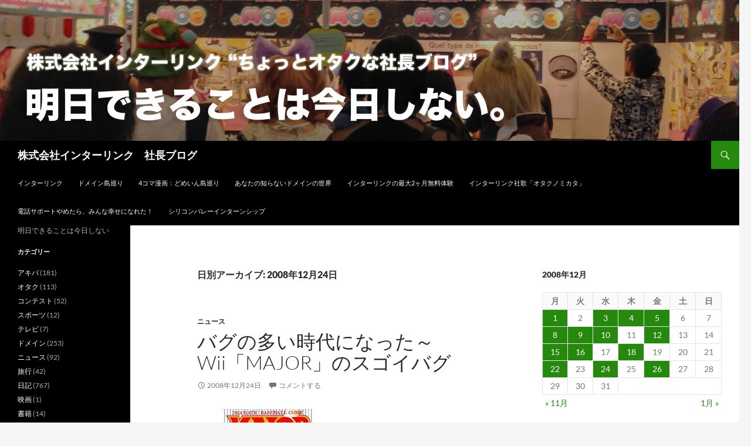

--- FILE ---
content_type: text/html; charset=UTF-8
request_url: https://interlink.blog/2008/12/24
body_size: 56165
content:
<!DOCTYPE html>
<!--[if IE 7]>
<html class="ie ie7" dir="ltr" lang="ja" prefix="og: https://ogp.me/ns#">
<![endif]-->
<!--[if IE 8]>
<html class="ie ie8" dir="ltr" lang="ja" prefix="og: https://ogp.me/ns#">
<![endif]-->
<!--[if !(IE 7) & !(IE 8)]><!-->
<html dir="ltr" lang="ja" prefix="og: https://ogp.me/ns#">
<!--<![endif]-->
<head>
	<meta charset="UTF-8">
	<meta name="viewport" content="width=device-width">
	
	<link rel="profile" href="https://gmpg.org/xfn/11">
	<link rel="pingback" href="https://interlink.blog/xmlrpc.php">
	<!--[if lt IE 9]>
	<script src="https://interlink.blog/wp-content/themes/twentyfourteen/js/html5.js?ver=3.7.0"></script>
	<![endif]-->
	
		<!-- All in One SEO 4.7.0 - aioseo.com -->
		<title>2008年12月24日 | 株式会社インターリンク 社長ブログ</title>
		<meta name="robots" content="noindex, max-snippet:-1, max-image-preview:large, max-video-preview:-1" />
		<link rel="canonical" href="https://interlink.blog/2008/12/24" />
		<meta name="generator" content="All in One SEO (AIOSEO) 4.7.0" />
		<script type="application/ld+json" class="aioseo-schema">
			{"@context":"https:\/\/schema.org","@graph":[{"@type":"BreadcrumbList","@id":"https:\/\/interlink.blog\/2008\/12\/24#breadcrumblist","itemListElement":[{"@type":"ListItem","@id":"https:\/\/interlink.blog\/#listItem","position":1,"name":"\u5bb6","item":"https:\/\/interlink.blog\/","nextItem":"https:\/\/interlink.blog\/2008\/#listItem"},{"@type":"ListItem","@id":"https:\/\/interlink.blog\/2008\/#listItem","position":2,"name":"2008","item":"https:\/\/interlink.blog\/2008\/","nextItem":"https:\/\/interlink.blog\/2008\/12\/#listItem","previousItem":"https:\/\/interlink.blog\/#listItem"},{"@type":"ListItem","@id":"https:\/\/interlink.blog\/2008\/12\/#listItem","position":3,"name":"12\u6708, 2008","item":"https:\/\/interlink.blog\/2008\/12\/","nextItem":"https:\/\/interlink.blog\/2008\/12\/24\/#listItem","previousItem":"https:\/\/interlink.blog\/2008\/#listItem"},{"@type":"ListItem","@id":"https:\/\/interlink.blog\/2008\/12\/24\/#listItem","position":4,"name":"2008\u5e7412\u670824\u65e5","previousItem":"https:\/\/interlink.blog\/2008\/12\/#listItem"}]},{"@type":"CollectionPage","@id":"https:\/\/interlink.blog\/2008\/12\/24#collectionpage","url":"https:\/\/interlink.blog\/2008\/12\/24","name":"2008\u5e7412\u670824\u65e5 | \u682a\u5f0f\u4f1a\u793e\u30a4\u30f3\u30bf\u30fc\u30ea\u30f3\u30af \u793e\u9577\u30d6\u30ed\u30b0","inLanguage":"ja","isPartOf":{"@id":"https:\/\/interlink.blog\/#website"},"breadcrumb":{"@id":"https:\/\/interlink.blog\/2008\/12\/24#breadcrumblist"}},{"@type":"Organization","@id":"https:\/\/interlink.blog\/#organization","name":"\u682a\u5f0f\u4f1a\u793e\u30a4\u30f3\u30bf\u30fc\u30ea\u30f3\u30af\u3000\u793e\u9577\u30d6\u30ed\u30b0","description":"\u660e\u65e5\u3067\u304d\u308b\u3053\u3068\u306f\u4eca\u65e5\u3057\u306a\u3044","url":"https:\/\/interlink.blog\/"},{"@type":"WebSite","@id":"https:\/\/interlink.blog\/#website","url":"https:\/\/interlink.blog\/","name":"\u682a\u5f0f\u4f1a\u793e\u30a4\u30f3\u30bf\u30fc\u30ea\u30f3\u30af\u3000\u793e\u9577\u30d6\u30ed\u30b0","description":"\u660e\u65e5\u3067\u304d\u308b\u3053\u3068\u306f\u4eca\u65e5\u3057\u306a\u3044","inLanguage":"ja","publisher":{"@id":"https:\/\/interlink.blog\/#organization"}}]}
		</script>
		<!-- All in One SEO -->

<link rel="alternate" type="application/rss+xml" title="株式会社インターリンク　社長ブログ &raquo; フィード" href="https://interlink.blog/feed" />
<link rel="alternate" type="application/rss+xml" title="株式会社インターリンク　社長ブログ &raquo; コメントフィード" href="https://interlink.blog/comments/feed" />
<script>
window._wpemojiSettings = {"baseUrl":"https:\/\/s.w.org\/images\/core\/emoji\/15.0.3\/72x72\/","ext":".png","svgUrl":"https:\/\/s.w.org\/images\/core\/emoji\/15.0.3\/svg\/","svgExt":".svg","source":{"concatemoji":"https:\/\/interlink.blog\/wp-includes\/js\/wp-emoji-release.min.js?ver=6.6.2"}};
/*! This file is auto-generated */
!function(i,n){var o,s,e;function c(e){try{var t={supportTests:e,timestamp:(new Date).valueOf()};sessionStorage.setItem(o,JSON.stringify(t))}catch(e){}}function p(e,t,n){e.clearRect(0,0,e.canvas.width,e.canvas.height),e.fillText(t,0,0);var t=new Uint32Array(e.getImageData(0,0,e.canvas.width,e.canvas.height).data),r=(e.clearRect(0,0,e.canvas.width,e.canvas.height),e.fillText(n,0,0),new Uint32Array(e.getImageData(0,0,e.canvas.width,e.canvas.height).data));return t.every(function(e,t){return e===r[t]})}function u(e,t,n){switch(t){case"flag":return n(e,"\ud83c\udff3\ufe0f\u200d\u26a7\ufe0f","\ud83c\udff3\ufe0f\u200b\u26a7\ufe0f")?!1:!n(e,"\ud83c\uddfa\ud83c\uddf3","\ud83c\uddfa\u200b\ud83c\uddf3")&&!n(e,"\ud83c\udff4\udb40\udc67\udb40\udc62\udb40\udc65\udb40\udc6e\udb40\udc67\udb40\udc7f","\ud83c\udff4\u200b\udb40\udc67\u200b\udb40\udc62\u200b\udb40\udc65\u200b\udb40\udc6e\u200b\udb40\udc67\u200b\udb40\udc7f");case"emoji":return!n(e,"\ud83d\udc26\u200d\u2b1b","\ud83d\udc26\u200b\u2b1b")}return!1}function f(e,t,n){var r="undefined"!=typeof WorkerGlobalScope&&self instanceof WorkerGlobalScope?new OffscreenCanvas(300,150):i.createElement("canvas"),a=r.getContext("2d",{willReadFrequently:!0}),o=(a.textBaseline="top",a.font="600 32px Arial",{});return e.forEach(function(e){o[e]=t(a,e,n)}),o}function t(e){var t=i.createElement("script");t.src=e,t.defer=!0,i.head.appendChild(t)}"undefined"!=typeof Promise&&(o="wpEmojiSettingsSupports",s=["flag","emoji"],n.supports={everything:!0,everythingExceptFlag:!0},e=new Promise(function(e){i.addEventListener("DOMContentLoaded",e,{once:!0})}),new Promise(function(t){var n=function(){try{var e=JSON.parse(sessionStorage.getItem(o));if("object"==typeof e&&"number"==typeof e.timestamp&&(new Date).valueOf()<e.timestamp+604800&&"object"==typeof e.supportTests)return e.supportTests}catch(e){}return null}();if(!n){if("undefined"!=typeof Worker&&"undefined"!=typeof OffscreenCanvas&&"undefined"!=typeof URL&&URL.createObjectURL&&"undefined"!=typeof Blob)try{var e="postMessage("+f.toString()+"("+[JSON.stringify(s),u.toString(),p.toString()].join(",")+"));",r=new Blob([e],{type:"text/javascript"}),a=new Worker(URL.createObjectURL(r),{name:"wpTestEmojiSupports"});return void(a.onmessage=function(e){c(n=e.data),a.terminate(),t(n)})}catch(e){}c(n=f(s,u,p))}t(n)}).then(function(e){for(var t in e)n.supports[t]=e[t],n.supports.everything=n.supports.everything&&n.supports[t],"flag"!==t&&(n.supports.everythingExceptFlag=n.supports.everythingExceptFlag&&n.supports[t]);n.supports.everythingExceptFlag=n.supports.everythingExceptFlag&&!n.supports.flag,n.DOMReady=!1,n.readyCallback=function(){n.DOMReady=!0}}).then(function(){return e}).then(function(){var e;n.supports.everything||(n.readyCallback(),(e=n.source||{}).concatemoji?t(e.concatemoji):e.wpemoji&&e.twemoji&&(t(e.twemoji),t(e.wpemoji)))}))}((window,document),window._wpemojiSettings);
</script>
<style id='wp-emoji-styles-inline-css'>

	img.wp-smiley, img.emoji {
		display: inline !important;
		border: none !important;
		box-shadow: none !important;
		height: 1em !important;
		width: 1em !important;
		margin: 0 0.07em !important;
		vertical-align: -0.1em !important;
		background: none !important;
		padding: 0 !important;
	}
</style>
<link rel='stylesheet' id='wp-block-library-css' href='https://interlink.blog/wp-includes/css/dist/block-library/style.min.css?ver=6.6.2' media='all' />
<style id='wp-block-library-theme-inline-css'>
.wp-block-audio :where(figcaption){color:#555;font-size:13px;text-align:center}.is-dark-theme .wp-block-audio :where(figcaption){color:#ffffffa6}.wp-block-audio{margin:0 0 1em}.wp-block-code{border:1px solid #ccc;border-radius:4px;font-family:Menlo,Consolas,monaco,monospace;padding:.8em 1em}.wp-block-embed :where(figcaption){color:#555;font-size:13px;text-align:center}.is-dark-theme .wp-block-embed :where(figcaption){color:#ffffffa6}.wp-block-embed{margin:0 0 1em}.blocks-gallery-caption{color:#555;font-size:13px;text-align:center}.is-dark-theme .blocks-gallery-caption{color:#ffffffa6}:root :where(.wp-block-image figcaption){color:#555;font-size:13px;text-align:center}.is-dark-theme :root :where(.wp-block-image figcaption){color:#ffffffa6}.wp-block-image{margin:0 0 1em}.wp-block-pullquote{border-bottom:4px solid;border-top:4px solid;color:currentColor;margin-bottom:1.75em}.wp-block-pullquote cite,.wp-block-pullquote footer,.wp-block-pullquote__citation{color:currentColor;font-size:.8125em;font-style:normal;text-transform:uppercase}.wp-block-quote{border-left:.25em solid;margin:0 0 1.75em;padding-left:1em}.wp-block-quote cite,.wp-block-quote footer{color:currentColor;font-size:.8125em;font-style:normal;position:relative}.wp-block-quote.has-text-align-right{border-left:none;border-right:.25em solid;padding-left:0;padding-right:1em}.wp-block-quote.has-text-align-center{border:none;padding-left:0}.wp-block-quote.is-large,.wp-block-quote.is-style-large,.wp-block-quote.is-style-plain{border:none}.wp-block-search .wp-block-search__label{font-weight:700}.wp-block-search__button{border:1px solid #ccc;padding:.375em .625em}:where(.wp-block-group.has-background){padding:1.25em 2.375em}.wp-block-separator.has-css-opacity{opacity:.4}.wp-block-separator{border:none;border-bottom:2px solid;margin-left:auto;margin-right:auto}.wp-block-separator.has-alpha-channel-opacity{opacity:1}.wp-block-separator:not(.is-style-wide):not(.is-style-dots){width:100px}.wp-block-separator.has-background:not(.is-style-dots){border-bottom:none;height:1px}.wp-block-separator.has-background:not(.is-style-wide):not(.is-style-dots){height:2px}.wp-block-table{margin:0 0 1em}.wp-block-table td,.wp-block-table th{word-break:normal}.wp-block-table :where(figcaption){color:#555;font-size:13px;text-align:center}.is-dark-theme .wp-block-table :where(figcaption){color:#ffffffa6}.wp-block-video :where(figcaption){color:#555;font-size:13px;text-align:center}.is-dark-theme .wp-block-video :where(figcaption){color:#ffffffa6}.wp-block-video{margin:0 0 1em}:root :where(.wp-block-template-part.has-background){margin-bottom:0;margin-top:0;padding:1.25em 2.375em}
</style>
<style id='classic-theme-styles-inline-css'>
/*! This file is auto-generated */
.wp-block-button__link{color:#fff;background-color:#32373c;border-radius:9999px;box-shadow:none;text-decoration:none;padding:calc(.667em + 2px) calc(1.333em + 2px);font-size:1.125em}.wp-block-file__button{background:#32373c;color:#fff;text-decoration:none}
</style>
<style id='global-styles-inline-css'>
:root{--wp--preset--aspect-ratio--square: 1;--wp--preset--aspect-ratio--4-3: 4/3;--wp--preset--aspect-ratio--3-4: 3/4;--wp--preset--aspect-ratio--3-2: 3/2;--wp--preset--aspect-ratio--2-3: 2/3;--wp--preset--aspect-ratio--16-9: 16/9;--wp--preset--aspect-ratio--9-16: 9/16;--wp--preset--color--black: #000;--wp--preset--color--cyan-bluish-gray: #abb8c3;--wp--preset--color--white: #fff;--wp--preset--color--pale-pink: #f78da7;--wp--preset--color--vivid-red: #cf2e2e;--wp--preset--color--luminous-vivid-orange: #ff6900;--wp--preset--color--luminous-vivid-amber: #fcb900;--wp--preset--color--light-green-cyan: #7bdcb5;--wp--preset--color--vivid-green-cyan: #00d084;--wp--preset--color--pale-cyan-blue: #8ed1fc;--wp--preset--color--vivid-cyan-blue: #0693e3;--wp--preset--color--vivid-purple: #9b51e0;--wp--preset--color--green: #24890d;--wp--preset--color--dark-gray: #2b2b2b;--wp--preset--color--medium-gray: #767676;--wp--preset--color--light-gray: #f5f5f5;--wp--preset--gradient--vivid-cyan-blue-to-vivid-purple: linear-gradient(135deg,rgba(6,147,227,1) 0%,rgb(155,81,224) 100%);--wp--preset--gradient--light-green-cyan-to-vivid-green-cyan: linear-gradient(135deg,rgb(122,220,180) 0%,rgb(0,208,130) 100%);--wp--preset--gradient--luminous-vivid-amber-to-luminous-vivid-orange: linear-gradient(135deg,rgba(252,185,0,1) 0%,rgba(255,105,0,1) 100%);--wp--preset--gradient--luminous-vivid-orange-to-vivid-red: linear-gradient(135deg,rgba(255,105,0,1) 0%,rgb(207,46,46) 100%);--wp--preset--gradient--very-light-gray-to-cyan-bluish-gray: linear-gradient(135deg,rgb(238,238,238) 0%,rgb(169,184,195) 100%);--wp--preset--gradient--cool-to-warm-spectrum: linear-gradient(135deg,rgb(74,234,220) 0%,rgb(151,120,209) 20%,rgb(207,42,186) 40%,rgb(238,44,130) 60%,rgb(251,105,98) 80%,rgb(254,248,76) 100%);--wp--preset--gradient--blush-light-purple: linear-gradient(135deg,rgb(255,206,236) 0%,rgb(152,150,240) 100%);--wp--preset--gradient--blush-bordeaux: linear-gradient(135deg,rgb(254,205,165) 0%,rgb(254,45,45) 50%,rgb(107,0,62) 100%);--wp--preset--gradient--luminous-dusk: linear-gradient(135deg,rgb(255,203,112) 0%,rgb(199,81,192) 50%,rgb(65,88,208) 100%);--wp--preset--gradient--pale-ocean: linear-gradient(135deg,rgb(255,245,203) 0%,rgb(182,227,212) 50%,rgb(51,167,181) 100%);--wp--preset--gradient--electric-grass: linear-gradient(135deg,rgb(202,248,128) 0%,rgb(113,206,126) 100%);--wp--preset--gradient--midnight: linear-gradient(135deg,rgb(2,3,129) 0%,rgb(40,116,252) 100%);--wp--preset--font-size--small: 13px;--wp--preset--font-size--medium: 20px;--wp--preset--font-size--large: 36px;--wp--preset--font-size--x-large: 42px;--wp--preset--spacing--20: 0.44rem;--wp--preset--spacing--30: 0.67rem;--wp--preset--spacing--40: 1rem;--wp--preset--spacing--50: 1.5rem;--wp--preset--spacing--60: 2.25rem;--wp--preset--spacing--70: 3.38rem;--wp--preset--spacing--80: 5.06rem;--wp--preset--shadow--natural: 6px 6px 9px rgba(0, 0, 0, 0.2);--wp--preset--shadow--deep: 12px 12px 50px rgba(0, 0, 0, 0.4);--wp--preset--shadow--sharp: 6px 6px 0px rgba(0, 0, 0, 0.2);--wp--preset--shadow--outlined: 6px 6px 0px -3px rgba(255, 255, 255, 1), 6px 6px rgba(0, 0, 0, 1);--wp--preset--shadow--crisp: 6px 6px 0px rgba(0, 0, 0, 1);}:where(.is-layout-flex){gap: 0.5em;}:where(.is-layout-grid){gap: 0.5em;}body .is-layout-flex{display: flex;}.is-layout-flex{flex-wrap: wrap;align-items: center;}.is-layout-flex > :is(*, div){margin: 0;}body .is-layout-grid{display: grid;}.is-layout-grid > :is(*, div){margin: 0;}:where(.wp-block-columns.is-layout-flex){gap: 2em;}:where(.wp-block-columns.is-layout-grid){gap: 2em;}:where(.wp-block-post-template.is-layout-flex){gap: 1.25em;}:where(.wp-block-post-template.is-layout-grid){gap: 1.25em;}.has-black-color{color: var(--wp--preset--color--black) !important;}.has-cyan-bluish-gray-color{color: var(--wp--preset--color--cyan-bluish-gray) !important;}.has-white-color{color: var(--wp--preset--color--white) !important;}.has-pale-pink-color{color: var(--wp--preset--color--pale-pink) !important;}.has-vivid-red-color{color: var(--wp--preset--color--vivid-red) !important;}.has-luminous-vivid-orange-color{color: var(--wp--preset--color--luminous-vivid-orange) !important;}.has-luminous-vivid-amber-color{color: var(--wp--preset--color--luminous-vivid-amber) !important;}.has-light-green-cyan-color{color: var(--wp--preset--color--light-green-cyan) !important;}.has-vivid-green-cyan-color{color: var(--wp--preset--color--vivid-green-cyan) !important;}.has-pale-cyan-blue-color{color: var(--wp--preset--color--pale-cyan-blue) !important;}.has-vivid-cyan-blue-color{color: var(--wp--preset--color--vivid-cyan-blue) !important;}.has-vivid-purple-color{color: var(--wp--preset--color--vivid-purple) !important;}.has-black-background-color{background-color: var(--wp--preset--color--black) !important;}.has-cyan-bluish-gray-background-color{background-color: var(--wp--preset--color--cyan-bluish-gray) !important;}.has-white-background-color{background-color: var(--wp--preset--color--white) !important;}.has-pale-pink-background-color{background-color: var(--wp--preset--color--pale-pink) !important;}.has-vivid-red-background-color{background-color: var(--wp--preset--color--vivid-red) !important;}.has-luminous-vivid-orange-background-color{background-color: var(--wp--preset--color--luminous-vivid-orange) !important;}.has-luminous-vivid-amber-background-color{background-color: var(--wp--preset--color--luminous-vivid-amber) !important;}.has-light-green-cyan-background-color{background-color: var(--wp--preset--color--light-green-cyan) !important;}.has-vivid-green-cyan-background-color{background-color: var(--wp--preset--color--vivid-green-cyan) !important;}.has-pale-cyan-blue-background-color{background-color: var(--wp--preset--color--pale-cyan-blue) !important;}.has-vivid-cyan-blue-background-color{background-color: var(--wp--preset--color--vivid-cyan-blue) !important;}.has-vivid-purple-background-color{background-color: var(--wp--preset--color--vivid-purple) !important;}.has-black-border-color{border-color: var(--wp--preset--color--black) !important;}.has-cyan-bluish-gray-border-color{border-color: var(--wp--preset--color--cyan-bluish-gray) !important;}.has-white-border-color{border-color: var(--wp--preset--color--white) !important;}.has-pale-pink-border-color{border-color: var(--wp--preset--color--pale-pink) !important;}.has-vivid-red-border-color{border-color: var(--wp--preset--color--vivid-red) !important;}.has-luminous-vivid-orange-border-color{border-color: var(--wp--preset--color--luminous-vivid-orange) !important;}.has-luminous-vivid-amber-border-color{border-color: var(--wp--preset--color--luminous-vivid-amber) !important;}.has-light-green-cyan-border-color{border-color: var(--wp--preset--color--light-green-cyan) !important;}.has-vivid-green-cyan-border-color{border-color: var(--wp--preset--color--vivid-green-cyan) !important;}.has-pale-cyan-blue-border-color{border-color: var(--wp--preset--color--pale-cyan-blue) !important;}.has-vivid-cyan-blue-border-color{border-color: var(--wp--preset--color--vivid-cyan-blue) !important;}.has-vivid-purple-border-color{border-color: var(--wp--preset--color--vivid-purple) !important;}.has-vivid-cyan-blue-to-vivid-purple-gradient-background{background: var(--wp--preset--gradient--vivid-cyan-blue-to-vivid-purple) !important;}.has-light-green-cyan-to-vivid-green-cyan-gradient-background{background: var(--wp--preset--gradient--light-green-cyan-to-vivid-green-cyan) !important;}.has-luminous-vivid-amber-to-luminous-vivid-orange-gradient-background{background: var(--wp--preset--gradient--luminous-vivid-amber-to-luminous-vivid-orange) !important;}.has-luminous-vivid-orange-to-vivid-red-gradient-background{background: var(--wp--preset--gradient--luminous-vivid-orange-to-vivid-red) !important;}.has-very-light-gray-to-cyan-bluish-gray-gradient-background{background: var(--wp--preset--gradient--very-light-gray-to-cyan-bluish-gray) !important;}.has-cool-to-warm-spectrum-gradient-background{background: var(--wp--preset--gradient--cool-to-warm-spectrum) !important;}.has-blush-light-purple-gradient-background{background: var(--wp--preset--gradient--blush-light-purple) !important;}.has-blush-bordeaux-gradient-background{background: var(--wp--preset--gradient--blush-bordeaux) !important;}.has-luminous-dusk-gradient-background{background: var(--wp--preset--gradient--luminous-dusk) !important;}.has-pale-ocean-gradient-background{background: var(--wp--preset--gradient--pale-ocean) !important;}.has-electric-grass-gradient-background{background: var(--wp--preset--gradient--electric-grass) !important;}.has-midnight-gradient-background{background: var(--wp--preset--gradient--midnight) !important;}.has-small-font-size{font-size: var(--wp--preset--font-size--small) !important;}.has-medium-font-size{font-size: var(--wp--preset--font-size--medium) !important;}.has-large-font-size{font-size: var(--wp--preset--font-size--large) !important;}.has-x-large-font-size{font-size: var(--wp--preset--font-size--x-large) !important;}
:where(.wp-block-post-template.is-layout-flex){gap: 1.25em;}:where(.wp-block-post-template.is-layout-grid){gap: 1.25em;}
:where(.wp-block-columns.is-layout-flex){gap: 2em;}:where(.wp-block-columns.is-layout-grid){gap: 2em;}
:root :where(.wp-block-pullquote){font-size: 1.5em;line-height: 1.6;}
</style>
<link rel='stylesheet' id='wp-pagenavi-css' href='https://interlink.blog/wp-content/plugins/wp-pagenavi/pagenavi-css.css?ver=2.70' media='all' />
<link rel='stylesheet' id='twentyfourteen-lato-css' href='https://interlink.blog/wp-content/themes/twentyfourteen/fonts/font-lato.css?ver=20230328' media='all' />
<link rel='stylesheet' id='genericons-css' href='https://interlink.blog/wp-content/themes/twentyfourteen/genericons/genericons.css?ver=3.0.3' media='all' />
<link rel='stylesheet' id='twentyfourteen-style-css' href='https://interlink.blog/wp-content/themes/twentyfourteen/style.css?ver=20240716' media='all' />
<link rel='stylesheet' id='twentyfourteen-block-style-css' href='https://interlink.blog/wp-content/themes/twentyfourteen/css/blocks.css?ver=20240613' media='all' />
<!--[if lt IE 9]>
<link rel='stylesheet' id='twentyfourteen-ie-css' href='https://interlink.blog/wp-content/themes/twentyfourteen/css/ie.css?ver=20140711' media='all' />
<![endif]-->
<link rel='stylesheet' id='fancybox-css' href='https://interlink.blog/wp-content/plugins/easy-fancybox/fancybox/1.5.4/jquery.fancybox.min.css?ver=6.6.2' media='screen' />
<style id='fancybox-inline-css'>
#fancybox-outer{background:#ffffff}#fancybox-content{background:#ffffff;border-color:#ffffff;color:#000000;}#fancybox-title,#fancybox-title-float-main{color:#fff}
</style>
<script src="https://interlink.blog/wp-includes/js/jquery/jquery.min.js?ver=3.7.1" id="jquery-core-js"></script>
<script src="https://interlink.blog/wp-includes/js/jquery/jquery-migrate.min.js?ver=3.4.1" id="jquery-migrate-js"></script>
<script src="https://interlink.blog/wp-content/themes/twentyfourteen/js/functions.js?ver=20230526" id="twentyfourteen-script-js" defer data-wp-strategy="defer"></script>
<link rel="https://api.w.org/" href="https://interlink.blog/wp-json/" /><link rel="EditURI" type="application/rsd+xml" title="RSD" href="https://interlink.blog/xmlrpc.php?rsd" />
<meta name="generator" content="WordPress 6.6.2" />
<meta name="google-site-verification" content="WgWQXyo9o9E-XOwAquOc62gMev7N0uAG1GKJMnTLdsE" />		<style id="wp-custom-css">
			* {text-transform: none;}
.entry-title {text-transform: none;}
.widget .widget-title {text-transform: none;}		</style>
		</head>

<body data-rsssl=1 class="archive date wp-embed-responsive header-image list-view">
<div id="page" class="hfeed site">
		<div id="site-header">
		<a href="https://interlink.blog/" rel="home">
			<img src="https://interlink.blog/wp-content/uploads/2014/12/cropped-10.jpg" width="1260" height="240" alt="株式会社インターリンク　社長ブログ" srcset="https://interlink.blog/wp-content/uploads/2014/12/cropped-10.jpg 1260w, https://interlink.blog/wp-content/uploads/2014/12/cropped-10-300x57.jpg 300w, https://interlink.blog/wp-content/uploads/2014/12/cropped-10-1024x195.jpg 1024w" sizes="(max-width: 1260px) 100vw, 1260px" decoding="async" fetchpriority="high" />		</a>
	</div>
	
	<header id="masthead" class="site-header">
		<div class="header-main">
			<h1 class="site-title"><a href="https://interlink.blog/" rel="home">株式会社インターリンク　社長ブログ</a></h1>

			<div class="search-toggle">
				<a href="#search-container" class="screen-reader-text" aria-expanded="false" aria-controls="search-container">
					検索				</a>
			</div>

			<nav id="primary-navigation" class="site-navigation primary-navigation">
				<button class="menu-toggle">メインメニュー</button>
				<a class="screen-reader-text skip-link" href="#content">
					コンテンツへスキップ				</a>
				<div class="menu-%e3%83%aa%e3%83%b3%e3%82%af-container"><ul id="primary-menu" class="nav-menu"><li id="menu-item-7" class="menu-item menu-item-type-custom menu-item-object-custom menu-item-7"><a href="https://www.interlink.or.jp/">インターリンク</a></li>
<li id="menu-item-8" class="menu-item menu-item-type-custom menu-item-object-custom menu-item-8"><a href="https://islanddomains.earth/">ドメイン島巡り</a></li>
<li id="menu-item-9" class="menu-item menu-item-type-custom menu-item-object-custom menu-item-9"><a href="https://note.com/islanddomains">4コマ漫画：どめいん島巡り</a></li>
<li id="menu-item-11" class="menu-item menu-item-type-custom menu-item-object-custom menu-item-11"><a href="https://あなたの知らないドメインの.世界/">あなたの知らないドメインの世界</a></li>
<li id="menu-item-12" class="menu-item menu-item-type-custom menu-item-object-custom menu-item-12"><a href="https://www.interlink.or.jp/taiken.html">インターリンクの最大2ヶ月無料体験</a></li>
<li id="menu-item-4893" class="menu-item menu-item-type-custom menu-item-object-custom menu-item-4893"><a href="https://youtu.be/LBKfXaeSfIY">インターリンク社歌「オタクノミカタ」</a></li>
<li id="menu-item-4894" class="menu-item menu-item-type-custom menu-item-object-custom menu-item-4894"><a href="https://www.interlink.or.jp/books/tel.html">電話サポートやめたら、みんな幸せになれた！</a></li>
<li id="menu-item-4895" class="menu-item menu-item-type-custom menu-item-object-custom menu-item-4895"><a href="https://インターンシップ.みんな/">シリコンバレーインターンシップ</a></li>
</ul></div>			</nav>
		</div>

		<div id="search-container" class="search-box-wrapper hide">
			<div class="search-box">
				<form role="search" method="get" class="search-form" action="https://interlink.blog/">
				<label>
					<span class="screen-reader-text">検索:</span>
					<input type="search" class="search-field" placeholder="検索&hellip;" value="" name="s" />
				</label>
				<input type="submit" class="search-submit" value="検索" />
			</form>			</div>
		</div>
	</header><!-- #masthead -->

	<div id="main" class="site-main">

	<section id="primary" class="content-area">
		<div id="content" class="site-content" role="main">

			
			<header class="page-header">
				<h1 class="page-title">
					日別アーカイブ: 2008年12月24日				</h1>
			</header><!-- .page-header -->

				
<article id="post-120" class="post-120 post type-post status-publish format-standard hentry category-cat3849080">
	
	<header class="entry-header">
				<div class="entry-meta">
			<span class="cat-links"><a href="https://interlink.blog/category/cat3849080" rel="category tag">ニュース</a></span>
		</div>
			<h1 class="entry-title"><a href="https://interlink.blog/2008/12/wiimajor-6c85.html" rel="bookmark">バグの多い時代になった～Wii「MAJOR」のスゴイバグ</a></h1>
		<div class="entry-meta">
			<span class="entry-date"><a href="https://interlink.blog/2008/12/wiimajor-6c85.html" rel="bookmark"><time class="entry-date" datetime="2008-12-24T10:44:47+09:00">2008年12月24日</time></a></span> <span class="byline"><span class="author vcard"><a class="url fn n" href="https://interlink.blog/author/interlink-blog" rel="author">interlink-blog</a></span></span>			<span class="comments-link"><a href="https://interlink.blog/2008/12/wiimajor-6c85.html#respond">コメントする</a></span>
						</div><!-- .entry-meta -->
	</header><!-- .entry-header -->

		<div class="entry-content">
		<p><a href="http://www.amazon.co.jp/Major%E2%80%95Dramatic-baseball-comic-1-%E5%B0%91%E5%B9%B4%E3%82%B5%E3%83%B3%E3%83%87%E3%83%BC%E3%82%B3%E3%83%9F%E3%83%83%E3%82%AF%E3%82%B9/dp/4091234917/ref=sr_1_1?ie=UTF8&amp;s=books&amp;qid=1230083153&amp;sr=1-1"><img decoding="async" src="https://ec2.images-amazon.com/images/I/51BFFJK99BL._SL500_AA240_.jpg" border="0" /> </a></p>
<p>Wiiソフトの「MAJOR」という野球ゲームに、たくさん<a href="http://www.j-cast.com/2008/12/19032594.html">バグがあると噂</a>になっています。</p>
<p>私も、昔はゲームソフトを作っていまして、バグを探す人たちの技には驚かされました。「ESCとF1と上矢印キーを同時に押したら、音楽が止まってしまう」という、どうやって発見したんだ？！というようなバグまで見つけてくるのです。</p>
<p>任天堂は、もっともゲーム製作者には恐れられた会社で、QC(Quality Check,主にバグ探しのことを言う）が最も厳しい会社でした。その任天堂でこれだけバグが出たか、と隔世の感があります。</p>
<p>最近は、よく、銀行のオンラインシステム統合で、バグが出たり、ゲームでもバグが出たりします。</p>
<p>プログラマーの質の低下と言われることもありますが、私はそうは思いません。</p>
<p>あまりにもハードやソフトが複雑になってしまったのだと思います。</p>
<p>考えてみてください。世界中で一番売れているソフト「Windows」に、山のようにバグがあるんです。</p>
<p>バグのないシステムはありません。</p>
<p>バグはあるというのを前提に、対処方法を考えていく時代になったのだと思います。</p>
<p>Windowsが自動アップデートでバグを修正しているように、スグに、カンタンに、対処できればいいのですから。</p>
	</div><!-- .entry-content -->
	
	</article><!-- #post-120 -->
		</div><!-- #content -->
	</section><!-- #primary -->

<div id="content-sidebar" class="content-sidebar widget-area" role="complementary">
	<aside id="calendar-2" class="widget widget_calendar"><div id="calendar_wrap" class="calendar_wrap"><table id="wp-calendar" class="wp-calendar-table">
	<caption>2008年12月</caption>
	<thead>
	<tr>
		<th scope="col" title="月曜日">月</th>
		<th scope="col" title="火曜日">火</th>
		<th scope="col" title="水曜日">水</th>
		<th scope="col" title="木曜日">木</th>
		<th scope="col" title="金曜日">金</th>
		<th scope="col" title="土曜日">土</th>
		<th scope="col" title="日曜日">日</th>
	</tr>
	</thead>
	<tbody>
	<tr><td><a href="https://interlink.blog/2008/12/01" aria-label="2008年12月1日 に投稿を公開">1</a></td><td>2</td><td><a href="https://interlink.blog/2008/12/03" aria-label="2008年12月3日 に投稿を公開">3</a></td><td><a href="https://interlink.blog/2008/12/04" aria-label="2008年12月4日 に投稿を公開">4</a></td><td><a href="https://interlink.blog/2008/12/05" aria-label="2008年12月5日 に投稿を公開">5</a></td><td>6</td><td>7</td>
	</tr>
	<tr>
		<td><a href="https://interlink.blog/2008/12/08" aria-label="2008年12月8日 に投稿を公開">8</a></td><td><a href="https://interlink.blog/2008/12/09" aria-label="2008年12月9日 に投稿を公開">9</a></td><td><a href="https://interlink.blog/2008/12/10" aria-label="2008年12月10日 に投稿を公開">10</a></td><td>11</td><td><a href="https://interlink.blog/2008/12/12" aria-label="2008年12月12日 に投稿を公開">12</a></td><td>13</td><td>14</td>
	</tr>
	<tr>
		<td><a href="https://interlink.blog/2008/12/15" aria-label="2008年12月15日 に投稿を公開">15</a></td><td><a href="https://interlink.blog/2008/12/16" aria-label="2008年12月16日 に投稿を公開">16</a></td><td>17</td><td><a href="https://interlink.blog/2008/12/18" aria-label="2008年12月18日 に投稿を公開">18</a></td><td>19</td><td>20</td><td>21</td>
	</tr>
	<tr>
		<td><a href="https://interlink.blog/2008/12/22" aria-label="2008年12月22日 に投稿を公開">22</a></td><td>23</td><td><a href="https://interlink.blog/2008/12/24" aria-label="2008年12月24日 に投稿を公開">24</a></td><td>25</td><td><a href="https://interlink.blog/2008/12/26" aria-label="2008年12月26日 に投稿を公開">26</a></td><td>27</td><td>28</td>
	</tr>
	<tr>
		<td>29</td><td>30</td><td>31</td>
		<td class="pad" colspan="4">&nbsp;</td>
	</tr>
	</tbody>
	</table><nav aria-label="前と次の月" class="wp-calendar-nav">
		<span class="wp-calendar-nav-prev"><a href="https://interlink.blog/2008/11">&laquo; 11月</a></span>
		<span class="pad">&nbsp;</span>
		<span class="wp-calendar-nav-next"><a href="https://interlink.blog/2009/01">1月 &raquo;</a></span>
	</nav></div></aside><aside id="nav_menu-2" class="widget widget_nav_menu"><h1 class="widget-title">リンク</h1><nav class="menu-%e3%83%aa%e3%83%b3%e3%82%af-container" aria-label="リンク"><ul id="menu-%e3%83%aa%e3%83%b3%e3%82%af" class="menu"><li class="menu-item menu-item-type-custom menu-item-object-custom menu-item-7"><a href="https://www.interlink.or.jp/">インターリンク</a></li>
<li class="menu-item menu-item-type-custom menu-item-object-custom menu-item-8"><a href="https://islanddomains.earth/">ドメイン島巡り</a></li>
<li class="menu-item menu-item-type-custom menu-item-object-custom menu-item-9"><a href="https://note.com/islanddomains">4コマ漫画：どめいん島巡り</a></li>
<li class="menu-item menu-item-type-custom menu-item-object-custom menu-item-11"><a href="https://あなたの知らないドメインの.世界/">あなたの知らないドメインの世界</a></li>
<li class="menu-item menu-item-type-custom menu-item-object-custom menu-item-12"><a href="https://www.interlink.or.jp/taiken.html">インターリンクの最大2ヶ月無料体験</a></li>
<li class="menu-item menu-item-type-custom menu-item-object-custom menu-item-4893"><a href="https://youtu.be/LBKfXaeSfIY">インターリンク社歌「オタクノミカタ」</a></li>
<li class="menu-item menu-item-type-custom menu-item-object-custom menu-item-4894"><a href="https://www.interlink.or.jp/books/tel.html">電話サポートやめたら、みんな幸せになれた！</a></li>
<li class="menu-item menu-item-type-custom menu-item-object-custom menu-item-4895"><a href="https://インターンシップ.みんな/">シリコンバレーインターンシップ</a></li>
</ul></nav></aside></div><!-- #content-sidebar -->
<div id="secondary">
		<h2 class="site-description">明日できることは今日しない</h2>
	
	
		<div id="primary-sidebar" class="primary-sidebar widget-area" role="complementary">
		<aside id="categories-2" class="widget widget_categories"><h1 class="widget-title">カテゴリー</h1><nav aria-label="カテゴリー">
			<ul>
					<li class="cat-item cat-item-1"><a href="https://interlink.blog/category/cat4316458">アキバ</a> (181)
</li>
	<li class="cat-item cat-item-4"><a href="https://interlink.blog/category/cat4322844">オタク</a> (113)
</li>
	<li class="cat-item cat-item-5"><a href="https://interlink.blog/category/cat4935006">コンテスト</a> (52)
</li>
	<li class="cat-item cat-item-6"><a href="https://interlink.blog/category/cat3843952">スポーツ</a> (12)
</li>
	<li class="cat-item cat-item-7"><a href="https://interlink.blog/category/cat3843936">テレビ</a> (7)
</li>
	<li class="cat-item cat-item-8"><a href="https://interlink.blog/category/cat3849078">ドメイン</a> (253)
</li>
	<li class="cat-item cat-item-9"><a href="https://interlink.blog/category/cat3849080">ニュース</a> (92)
</li>
	<li class="cat-item cat-item-10"><a href="https://interlink.blog/category/cat3843944">旅行</a> (42)
</li>
	<li class="cat-item cat-item-11"><a href="https://interlink.blog/category/cat3856246">日記</a> (767)
</li>
	<li class="cat-item cat-item-12"><a href="https://interlink.blog/category/cat3843940">映画</a> (1)
</li>
	<li class="cat-item cat-item-13"><a href="https://interlink.blog/category/cat3843948">書籍</a> (14)
</li>
	<li class="cat-item cat-item-16"><a href="https://interlink.blog/category/%e6%b5%b7%e5%a4%96%e3%82%a4%e3%83%99%e3%83%b3%e3%83%88">海外イベント</a> (70)
</li>
			</ul>

			</nav></aside><aside id="archives-2" class="widget widget_archive"><h1 class="widget-title">アーカイブ</h1>		<label class="screen-reader-text" for="archives-dropdown-2">アーカイブ</label>
		<select id="archives-dropdown-2" name="archive-dropdown">
			
			<option value="">月を選択</option>
				<option value='https://interlink.blog/2026/01'> 2026年1月 </option>
	<option value='https://interlink.blog/2025/12'> 2025年12月 </option>
	<option value='https://interlink.blog/2025/11'> 2025年11月 </option>
	<option value='https://interlink.blog/2025/10'> 2025年10月 </option>
	<option value='https://interlink.blog/2025/09'> 2025年9月 </option>
	<option value='https://interlink.blog/2025/08'> 2025年8月 </option>
	<option value='https://interlink.blog/2025/07'> 2025年7月 </option>
	<option value='https://interlink.blog/2025/06'> 2025年6月 </option>
	<option value='https://interlink.blog/2025/05'> 2025年5月 </option>
	<option value='https://interlink.blog/2025/04'> 2025年4月 </option>
	<option value='https://interlink.blog/2025/03'> 2025年3月 </option>
	<option value='https://interlink.blog/2025/02'> 2025年2月 </option>
	<option value='https://interlink.blog/2025/01'> 2025年1月 </option>
	<option value='https://interlink.blog/2024/12'> 2024年12月 </option>
	<option value='https://interlink.blog/2024/11'> 2024年11月 </option>
	<option value='https://interlink.blog/2024/10'> 2024年10月 </option>
	<option value='https://interlink.blog/2024/09'> 2024年9月 </option>
	<option value='https://interlink.blog/2024/08'> 2024年8月 </option>
	<option value='https://interlink.blog/2024/07'> 2024年7月 </option>
	<option value='https://interlink.blog/2024/06'> 2024年6月 </option>
	<option value='https://interlink.blog/2024/05'> 2024年5月 </option>
	<option value='https://interlink.blog/2024/04'> 2024年4月 </option>
	<option value='https://interlink.blog/2024/03'> 2024年3月 </option>
	<option value='https://interlink.blog/2024/02'> 2024年2月 </option>
	<option value='https://interlink.blog/2024/01'> 2024年1月 </option>
	<option value='https://interlink.blog/2023/12'> 2023年12月 </option>
	<option value='https://interlink.blog/2023/11'> 2023年11月 </option>
	<option value='https://interlink.blog/2023/10'> 2023年10月 </option>
	<option value='https://interlink.blog/2023/09'> 2023年9月 </option>
	<option value='https://interlink.blog/2023/08'> 2023年8月 </option>
	<option value='https://interlink.blog/2023/07'> 2023年7月 </option>
	<option value='https://interlink.blog/2023/06'> 2023年6月 </option>
	<option value='https://interlink.blog/2023/05'> 2023年5月 </option>
	<option value='https://interlink.blog/2023/04'> 2023年4月 </option>
	<option value='https://interlink.blog/2023/03'> 2023年3月 </option>
	<option value='https://interlink.blog/2023/02'> 2023年2月 </option>
	<option value='https://interlink.blog/2023/01'> 2023年1月 </option>
	<option value='https://interlink.blog/2022/12'> 2022年12月 </option>
	<option value='https://interlink.blog/2022/11'> 2022年11月 </option>
	<option value='https://interlink.blog/2022/10'> 2022年10月 </option>
	<option value='https://interlink.blog/2022/09'> 2022年9月 </option>
	<option value='https://interlink.blog/2022/08'> 2022年8月 </option>
	<option value='https://interlink.blog/2022/07'> 2022年7月 </option>
	<option value='https://interlink.blog/2022/06'> 2022年6月 </option>
	<option value='https://interlink.blog/2022/05'> 2022年5月 </option>
	<option value='https://interlink.blog/2022/04'> 2022年4月 </option>
	<option value='https://interlink.blog/2022/03'> 2022年3月 </option>
	<option value='https://interlink.blog/2022/02'> 2022年2月 </option>
	<option value='https://interlink.blog/2022/01'> 2022年1月 </option>
	<option value='https://interlink.blog/2021/12'> 2021年12月 </option>
	<option value='https://interlink.blog/2021/11'> 2021年11月 </option>
	<option value='https://interlink.blog/2021/10'> 2021年10月 </option>
	<option value='https://interlink.blog/2021/09'> 2021年9月 </option>
	<option value='https://interlink.blog/2021/08'> 2021年8月 </option>
	<option value='https://interlink.blog/2021/07'> 2021年7月 </option>
	<option value='https://interlink.blog/2021/06'> 2021年6月 </option>
	<option value='https://interlink.blog/2021/05'> 2021年5月 </option>
	<option value='https://interlink.blog/2021/04'> 2021年4月 </option>
	<option value='https://interlink.blog/2021/03'> 2021年3月 </option>
	<option value='https://interlink.blog/2021/02'> 2021年2月 </option>
	<option value='https://interlink.blog/2021/01'> 2021年1月 </option>
	<option value='https://interlink.blog/2020/12'> 2020年12月 </option>
	<option value='https://interlink.blog/2020/11'> 2020年11月 </option>
	<option value='https://interlink.blog/2020/10'> 2020年10月 </option>
	<option value='https://interlink.blog/2020/09'> 2020年9月 </option>
	<option value='https://interlink.blog/2020/08'> 2020年8月 </option>
	<option value='https://interlink.blog/2020/07'> 2020年7月 </option>
	<option value='https://interlink.blog/2020/06'> 2020年6月 </option>
	<option value='https://interlink.blog/2020/05'> 2020年5月 </option>
	<option value='https://interlink.blog/2020/04'> 2020年4月 </option>
	<option value='https://interlink.blog/2020/03'> 2020年3月 </option>
	<option value='https://interlink.blog/2020/02'> 2020年2月 </option>
	<option value='https://interlink.blog/2020/01'> 2020年1月 </option>
	<option value='https://interlink.blog/2019/12'> 2019年12月 </option>
	<option value='https://interlink.blog/2019/11'> 2019年11月 </option>
	<option value='https://interlink.blog/2019/10'> 2019年10月 </option>
	<option value='https://interlink.blog/2019/09'> 2019年9月 </option>
	<option value='https://interlink.blog/2019/08'> 2019年8月 </option>
	<option value='https://interlink.blog/2019/07'> 2019年7月 </option>
	<option value='https://interlink.blog/2019/06'> 2019年6月 </option>
	<option value='https://interlink.blog/2019/05'> 2019年5月 </option>
	<option value='https://interlink.blog/2019/04'> 2019年4月 </option>
	<option value='https://interlink.blog/2019/03'> 2019年3月 </option>
	<option value='https://interlink.blog/2019/02'> 2019年2月 </option>
	<option value='https://interlink.blog/2019/01'> 2019年1月 </option>
	<option value='https://interlink.blog/2018/12'> 2018年12月 </option>
	<option value='https://interlink.blog/2018/11'> 2018年11月 </option>
	<option value='https://interlink.blog/2018/10'> 2018年10月 </option>
	<option value='https://interlink.blog/2018/09'> 2018年9月 </option>
	<option value='https://interlink.blog/2018/08'> 2018年8月 </option>
	<option value='https://interlink.blog/2018/07'> 2018年7月 </option>
	<option value='https://interlink.blog/2018/06'> 2018年6月 </option>
	<option value='https://interlink.blog/2018/05'> 2018年5月 </option>
	<option value='https://interlink.blog/2018/04'> 2018年4月 </option>
	<option value='https://interlink.blog/2018/03'> 2018年3月 </option>
	<option value='https://interlink.blog/2018/02'> 2018年2月 </option>
	<option value='https://interlink.blog/2018/01'> 2018年1月 </option>
	<option value='https://interlink.blog/2017/12'> 2017年12月 </option>
	<option value='https://interlink.blog/2017/11'> 2017年11月 </option>
	<option value='https://interlink.blog/2017/10'> 2017年10月 </option>
	<option value='https://interlink.blog/2017/09'> 2017年9月 </option>
	<option value='https://interlink.blog/2017/08'> 2017年8月 </option>
	<option value='https://interlink.blog/2017/07'> 2017年7月 </option>
	<option value='https://interlink.blog/2017/06'> 2017年6月 </option>
	<option value='https://interlink.blog/2017/05'> 2017年5月 </option>
	<option value='https://interlink.blog/2017/04'> 2017年4月 </option>
	<option value='https://interlink.blog/2017/03'> 2017年3月 </option>
	<option value='https://interlink.blog/2017/02'> 2017年2月 </option>
	<option value='https://interlink.blog/2017/01'> 2017年1月 </option>
	<option value='https://interlink.blog/2016/12'> 2016年12月 </option>
	<option value='https://interlink.blog/2016/11'> 2016年11月 </option>
	<option value='https://interlink.blog/2016/10'> 2016年10月 </option>
	<option value='https://interlink.blog/2016/09'> 2016年9月 </option>
	<option value='https://interlink.blog/2016/08'> 2016年8月 </option>
	<option value='https://interlink.blog/2016/07'> 2016年7月 </option>
	<option value='https://interlink.blog/2016/06'> 2016年6月 </option>
	<option value='https://interlink.blog/2016/05'> 2016年5月 </option>
	<option value='https://interlink.blog/2016/04'> 2016年4月 </option>
	<option value='https://interlink.blog/2016/03'> 2016年3月 </option>
	<option value='https://interlink.blog/2016/02'> 2016年2月 </option>
	<option value='https://interlink.blog/2016/01'> 2016年1月 </option>
	<option value='https://interlink.blog/2015/12'> 2015年12月 </option>
	<option value='https://interlink.blog/2015/11'> 2015年11月 </option>
	<option value='https://interlink.blog/2015/10'> 2015年10月 </option>
	<option value='https://interlink.blog/2015/09'> 2015年9月 </option>
	<option value='https://interlink.blog/2015/08'> 2015年8月 </option>
	<option value='https://interlink.blog/2015/07'> 2015年7月 </option>
	<option value='https://interlink.blog/2015/06'> 2015年6月 </option>
	<option value='https://interlink.blog/2015/05'> 2015年5月 </option>
	<option value='https://interlink.blog/2015/04'> 2015年4月 </option>
	<option value='https://interlink.blog/2015/03'> 2015年3月 </option>
	<option value='https://interlink.blog/2015/02'> 2015年2月 </option>
	<option value='https://interlink.blog/2015/01'> 2015年1月 </option>
	<option value='https://interlink.blog/2014/12'> 2014年12月 </option>
	<option value='https://interlink.blog/2014/11'> 2014年11月 </option>
	<option value='https://interlink.blog/2014/10'> 2014年10月 </option>
	<option value='https://interlink.blog/2014/09'> 2014年9月 </option>
	<option value='https://interlink.blog/2014/08'> 2014年8月 </option>
	<option value='https://interlink.blog/2014/07'> 2014年7月 </option>
	<option value='https://interlink.blog/2014/06'> 2014年6月 </option>
	<option value='https://interlink.blog/2014/05'> 2014年5月 </option>
	<option value='https://interlink.blog/2014/04'> 2014年4月 </option>
	<option value='https://interlink.blog/2014/03'> 2014年3月 </option>
	<option value='https://interlink.blog/2014/02'> 2014年2月 </option>
	<option value='https://interlink.blog/2014/01'> 2014年1月 </option>
	<option value='https://interlink.blog/2013/12'> 2013年12月 </option>
	<option value='https://interlink.blog/2013/11'> 2013年11月 </option>
	<option value='https://interlink.blog/2013/10'> 2013年10月 </option>
	<option value='https://interlink.blog/2013/09'> 2013年9月 </option>
	<option value='https://interlink.blog/2013/08'> 2013年8月 </option>
	<option value='https://interlink.blog/2013/07'> 2013年7月 </option>
	<option value='https://interlink.blog/2013/06'> 2013年6月 </option>
	<option value='https://interlink.blog/2013/05'> 2013年5月 </option>
	<option value='https://interlink.blog/2013/04'> 2013年4月 </option>
	<option value='https://interlink.blog/2013/03'> 2013年3月 </option>
	<option value='https://interlink.blog/2013/02'> 2013年2月 </option>
	<option value='https://interlink.blog/2013/01'> 2013年1月 </option>
	<option value='https://interlink.blog/2012/12'> 2012年12月 </option>
	<option value='https://interlink.blog/2012/11'> 2012年11月 </option>
	<option value='https://interlink.blog/2012/10'> 2012年10月 </option>
	<option value='https://interlink.blog/2012/09'> 2012年9月 </option>
	<option value='https://interlink.blog/2012/08'> 2012年8月 </option>
	<option value='https://interlink.blog/2012/07'> 2012年7月 </option>
	<option value='https://interlink.blog/2012/06'> 2012年6月 </option>
	<option value='https://interlink.blog/2012/05'> 2012年5月 </option>
	<option value='https://interlink.blog/2012/04'> 2012年4月 </option>
	<option value='https://interlink.blog/2012/03'> 2012年3月 </option>
	<option value='https://interlink.blog/2012/02'> 2012年2月 </option>
	<option value='https://interlink.blog/2012/01'> 2012年1月 </option>
	<option value='https://interlink.blog/2011/12'> 2011年12月 </option>
	<option value='https://interlink.blog/2011/11'> 2011年11月 </option>
	<option value='https://interlink.blog/2011/10'> 2011年10月 </option>
	<option value='https://interlink.blog/2011/09'> 2011年9月 </option>
	<option value='https://interlink.blog/2011/08'> 2011年8月 </option>
	<option value='https://interlink.blog/2011/07'> 2011年7月 </option>
	<option value='https://interlink.blog/2011/06'> 2011年6月 </option>
	<option value='https://interlink.blog/2011/05'> 2011年5月 </option>
	<option value='https://interlink.blog/2011/04'> 2011年4月 </option>
	<option value='https://interlink.blog/2011/03'> 2011年3月 </option>
	<option value='https://interlink.blog/2011/02'> 2011年2月 </option>
	<option value='https://interlink.blog/2011/01'> 2011年1月 </option>
	<option value='https://interlink.blog/2010/12'> 2010年12月 </option>
	<option value='https://interlink.blog/2010/11'> 2010年11月 </option>
	<option value='https://interlink.blog/2010/10'> 2010年10月 </option>
	<option value='https://interlink.blog/2010/09'> 2010年9月 </option>
	<option value='https://interlink.blog/2010/08'> 2010年8月 </option>
	<option value='https://interlink.blog/2010/07'> 2010年7月 </option>
	<option value='https://interlink.blog/2010/06'> 2010年6月 </option>
	<option value='https://interlink.blog/2010/05'> 2010年5月 </option>
	<option value='https://interlink.blog/2010/04'> 2010年4月 </option>
	<option value='https://interlink.blog/2010/03'> 2010年3月 </option>
	<option value='https://interlink.blog/2010/02'> 2010年2月 </option>
	<option value='https://interlink.blog/2010/01'> 2010年1月 </option>
	<option value='https://interlink.blog/2009/12'> 2009年12月 </option>
	<option value='https://interlink.blog/2009/11'> 2009年11月 </option>
	<option value='https://interlink.blog/2009/10'> 2009年10月 </option>
	<option value='https://interlink.blog/2009/09'> 2009年9月 </option>
	<option value='https://interlink.blog/2009/08'> 2009年8月 </option>
	<option value='https://interlink.blog/2009/07'> 2009年7月 </option>
	<option value='https://interlink.blog/2009/06'> 2009年6月 </option>
	<option value='https://interlink.blog/2009/05'> 2009年5月 </option>
	<option value='https://interlink.blog/2009/04'> 2009年4月 </option>
	<option value='https://interlink.blog/2009/03'> 2009年3月 </option>
	<option value='https://interlink.blog/2009/02'> 2009年2月 </option>
	<option value='https://interlink.blog/2009/01'> 2009年1月 </option>
	<option value='https://interlink.blog/2008/12' selected='selected'> 2008年12月 </option>
	<option value='https://interlink.blog/2008/11'> 2008年11月 </option>
	<option value='https://interlink.blog/2008/10'> 2008年10月 </option>

		</select>

			<script>
(function() {
	var dropdown = document.getElementById( "archives-dropdown-2" );
	function onSelectChange() {
		if ( dropdown.options[ dropdown.selectedIndex ].value !== '' ) {
			document.location.href = this.options[ this.selectedIndex ].value;
		}
	}
	dropdown.onchange = onSelectChange;
})();
</script>
</aside>
		<aside id="recent-posts-3" class="widget widget_recent_entries">
		<h1 class="widget-title">最近の投稿</h1><nav aria-label="最近の投稿">
		<ul>
											<li>
					<a href="https://interlink.blog/2026/01/news-diet%e3%80%9c%e3%83%8b%e3%83%a5%e3%83%bc%e3%82%b9%ef%bc%88%e6%83%85%e5%a0%b1%ef%bc%89%e3%83%80%e3%82%a4%e3%82%a8%e3%83%83%e3%83%88%e3%81%af%e3%81%98%e3%82%81%e3%81%be%e3%81%97%e3%81%9f.html">News Diet〜ニュース（情報）ダイエットはじめました</a>
									</li>
											<li>
					<a href="https://interlink.blog/2026/01/%e5%89%b5%e6%a5%ad%e8%80%85%e5%88%a9%e7%9b%8a%e3%81%a8%e6%8a%95%e8%b3%87%e5%88%a9%e7%9b%8a%e3%80%9c%e5%89%b5%e6%a5%ad%e8%80%85%e3%81%b8%e3%81%ae%e5%84%aa%e9%81%87%e6%8e%aa%e7%bd%ae%e3%81%8c%e3%81%aa.html">創業者利益と投資利益〜創業者への優遇措置がない日本で創業意欲は失われないか？</a>
									</li>
											<li>
					<a href="https://interlink.blog/2026/01/2026%e5%b9%b4%e6%96%b0%e5%b9%b4%e3%81%ae%e3%81%94%e3%81%82%e3%81%84%e3%81%95%e3%81%a4.html">新年のごあいさつ〜2026年は一億総ニート化のはじまり</a>
									</li>
											<li>
					<a href="https://interlink.blog/2025/12/%e5%85%a8%e5%a4%a9%e5%80%99%e5%9e%8b%e3%83%a1%e3%82%ac%e3%83%95%e3%83%ad%e3%83%bc%e3%83%86%e3%82%a3%e3%83%b3%e3%82%b0%e3%82%b7%e3%83%83%e3%83%97%e3%83%a4%e3%83%bc%e3%83%89.html">全天候型メガフローティングシップヤード</a>
									</li>
											<li>
					<a href="https://interlink.blog/2025/12/2025%e5%b9%b4%e3%81%ae%e9%81%8b%e5%8b%95%e4%bc%9a%e3%82%82hado%e3%81%a7%e3%81%97%e3%81%9f.html">2025年の運動会もHADOでした</a>
									</li>
					</ul>

		</nav></aside>	</div><!-- #primary-sidebar -->
	</div><!-- #secondary -->

		</div><!-- #main -->

		<footer id="colophon" class="site-footer">

			
			<div class="site-info">
												<a href="https://ja.wordpress.org/" class="imprint">
					Proudly powered by WordPress				</a>
			</div><!-- .site-info -->
		</footer><!-- #colophon -->
	</div><!-- #page -->

	<script src="https://interlink.blog/wp-content/plugins/easy-fancybox/fancybox/1.5.4/jquery.fancybox.min.js?ver=6.6.2" id="jquery-fancybox-js"></script>
<script id="jquery-fancybox-js-after">
var fb_timeout, fb_opts={'autoScale':true,'showCloseButton':true,'width':560,'height':340,'margin':20,'pixelRatio':'false','padding':10,'centerOnScroll':false,'enableEscapeButton':true,'speedIn':300,'speedOut':300,'overlayShow':true,'hideOnOverlayClick':true,'overlayColor':'#000','overlayOpacity':0.6,'minViewportWidth':320,'minVpHeight':320,'disableCoreLightbox':'true','enableBlockControls':'true','fancybox_openBlockControls':'true' };
if(typeof easy_fancybox_handler==='undefined'){
var easy_fancybox_handler=function(){
jQuery([".nolightbox","a.wp-block-file__button","a.pin-it-button","a[href*='pinterest.com\/pin\/create']","a[href*='facebook.com\/share']","a[href*='twitter.com\/share']"].join(',')).addClass('nofancybox');
jQuery('a.fancybox-close').on('click',function(e){e.preventDefault();jQuery.fancybox.close()});
/* IMG */
						var unlinkedImageBlocks=jQuery(".wp-block-image > img:not(.nofancybox,figure.nofancybox>img)");
						unlinkedImageBlocks.wrap(function() {
							var href = jQuery( this ).attr( "src" );
							return "<a href='" + href + "'></a>";
						});
var fb_IMG_select=jQuery('a[href*=".jpg" i]:not(.nofancybox,li.nofancybox>a,figure.nofancybox>a),area[href*=".jpg" i]:not(.nofancybox),a[href*=".png" i]:not(.nofancybox,li.nofancybox>a,figure.nofancybox>a),area[href*=".png" i]:not(.nofancybox),a[href*=".webp" i]:not(.nofancybox,li.nofancybox>a,figure.nofancybox>a),area[href*=".webp" i]:not(.nofancybox),a[href*=".jpeg" i]:not(.nofancybox,li.nofancybox>a,figure.nofancybox>a),area[href*=".jpeg" i]:not(.nofancybox)');
fb_IMG_select.addClass('fancybox image');
var fb_IMG_sections=jQuery('.gallery,.wp-block-gallery,.tiled-gallery,.wp-block-jetpack-tiled-gallery,.ngg-galleryoverview,.ngg-imagebrowser,.nextgen_pro_blog_gallery,.nextgen_pro_film,.nextgen_pro_horizontal_filmstrip,.ngg-pro-masonry-wrapper,.ngg-pro-mosaic-container,.nextgen_pro_sidescroll,.nextgen_pro_slideshow,.nextgen_pro_thumbnail_grid,.tiled-gallery');
fb_IMG_sections.each(function(){jQuery(this).find(fb_IMG_select).attr('rel','gallery-'+fb_IMG_sections.index(this));});
jQuery('a.fancybox,area.fancybox,.fancybox>a').each(function(){jQuery(this).fancybox(jQuery.extend(true,{},fb_opts,{'transition':'elastic','transitionIn':'elastic','transitionOut':'elastic','opacity':false,'hideOnContentClick':false,'titleShow':true,'titlePosition':'over','titleFromAlt':true,'showNavArrows':true,'enableKeyboardNav':true,'cyclic':false,'mouseWheel':'true','changeSpeed':250,'changeFade':300}))});
};};
var easy_fancybox_auto=function(){setTimeout(function(){jQuery('a#fancybox-auto,#fancybox-auto>a').first().trigger('click')},1000);};
jQuery(easy_fancybox_handler);jQuery(document).on('post-load',easy_fancybox_handler);
jQuery(easy_fancybox_auto);
</script>
<script src="https://interlink.blog/wp-content/plugins/easy-fancybox/vendor/jquery.easing.min.js?ver=1.4.1" id="jquery-easing-js"></script>
<script src="https://interlink.blog/wp-content/plugins/easy-fancybox/vendor/jquery.mousewheel.min.js?ver=3.1.13" id="jquery-mousewheel-js"></script>
</body>
</html>
